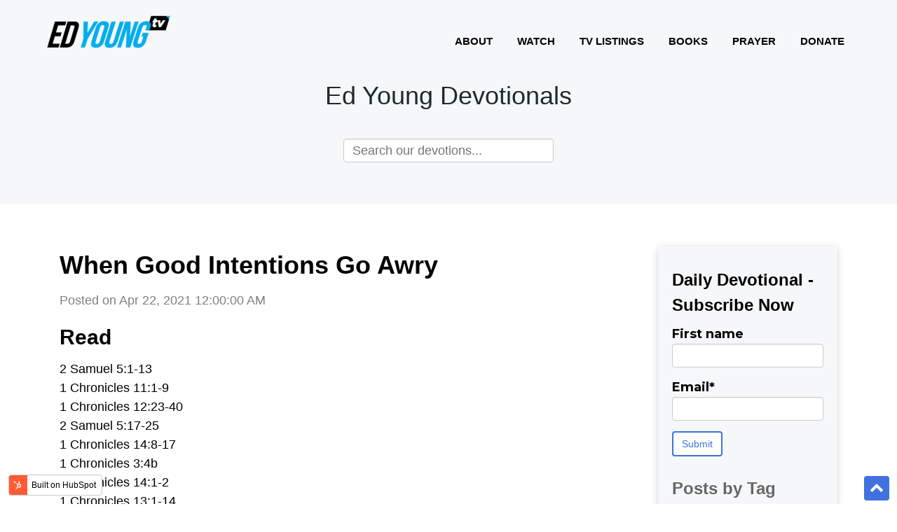

--- FILE ---
content_type: text/html; charset=utf-8
request_url: https://www.google.com/recaptcha/enterprise/anchor?ar=1&k=6LdGZJsoAAAAAIwMJHRwqiAHA6A_6ZP6bTYpbgSX&co=aHR0cHM6Ly9kZXZvdGlvbmFscy5lZHlvdW5nLmNvbTo0NDM.&hl=en&v=PoyoqOPhxBO7pBk68S4YbpHZ&size=invisible&badge=inline&anchor-ms=20000&execute-ms=30000&cb=xhtywx89o2p2
body_size: 48944
content:
<!DOCTYPE HTML><html dir="ltr" lang="en"><head><meta http-equiv="Content-Type" content="text/html; charset=UTF-8">
<meta http-equiv="X-UA-Compatible" content="IE=edge">
<title>reCAPTCHA</title>
<style type="text/css">
/* cyrillic-ext */
@font-face {
  font-family: 'Roboto';
  font-style: normal;
  font-weight: 400;
  font-stretch: 100%;
  src: url(//fonts.gstatic.com/s/roboto/v48/KFO7CnqEu92Fr1ME7kSn66aGLdTylUAMa3GUBHMdazTgWw.woff2) format('woff2');
  unicode-range: U+0460-052F, U+1C80-1C8A, U+20B4, U+2DE0-2DFF, U+A640-A69F, U+FE2E-FE2F;
}
/* cyrillic */
@font-face {
  font-family: 'Roboto';
  font-style: normal;
  font-weight: 400;
  font-stretch: 100%;
  src: url(//fonts.gstatic.com/s/roboto/v48/KFO7CnqEu92Fr1ME7kSn66aGLdTylUAMa3iUBHMdazTgWw.woff2) format('woff2');
  unicode-range: U+0301, U+0400-045F, U+0490-0491, U+04B0-04B1, U+2116;
}
/* greek-ext */
@font-face {
  font-family: 'Roboto';
  font-style: normal;
  font-weight: 400;
  font-stretch: 100%;
  src: url(//fonts.gstatic.com/s/roboto/v48/KFO7CnqEu92Fr1ME7kSn66aGLdTylUAMa3CUBHMdazTgWw.woff2) format('woff2');
  unicode-range: U+1F00-1FFF;
}
/* greek */
@font-face {
  font-family: 'Roboto';
  font-style: normal;
  font-weight: 400;
  font-stretch: 100%;
  src: url(//fonts.gstatic.com/s/roboto/v48/KFO7CnqEu92Fr1ME7kSn66aGLdTylUAMa3-UBHMdazTgWw.woff2) format('woff2');
  unicode-range: U+0370-0377, U+037A-037F, U+0384-038A, U+038C, U+038E-03A1, U+03A3-03FF;
}
/* math */
@font-face {
  font-family: 'Roboto';
  font-style: normal;
  font-weight: 400;
  font-stretch: 100%;
  src: url(//fonts.gstatic.com/s/roboto/v48/KFO7CnqEu92Fr1ME7kSn66aGLdTylUAMawCUBHMdazTgWw.woff2) format('woff2');
  unicode-range: U+0302-0303, U+0305, U+0307-0308, U+0310, U+0312, U+0315, U+031A, U+0326-0327, U+032C, U+032F-0330, U+0332-0333, U+0338, U+033A, U+0346, U+034D, U+0391-03A1, U+03A3-03A9, U+03B1-03C9, U+03D1, U+03D5-03D6, U+03F0-03F1, U+03F4-03F5, U+2016-2017, U+2034-2038, U+203C, U+2040, U+2043, U+2047, U+2050, U+2057, U+205F, U+2070-2071, U+2074-208E, U+2090-209C, U+20D0-20DC, U+20E1, U+20E5-20EF, U+2100-2112, U+2114-2115, U+2117-2121, U+2123-214F, U+2190, U+2192, U+2194-21AE, U+21B0-21E5, U+21F1-21F2, U+21F4-2211, U+2213-2214, U+2216-22FF, U+2308-230B, U+2310, U+2319, U+231C-2321, U+2336-237A, U+237C, U+2395, U+239B-23B7, U+23D0, U+23DC-23E1, U+2474-2475, U+25AF, U+25B3, U+25B7, U+25BD, U+25C1, U+25CA, U+25CC, U+25FB, U+266D-266F, U+27C0-27FF, U+2900-2AFF, U+2B0E-2B11, U+2B30-2B4C, U+2BFE, U+3030, U+FF5B, U+FF5D, U+1D400-1D7FF, U+1EE00-1EEFF;
}
/* symbols */
@font-face {
  font-family: 'Roboto';
  font-style: normal;
  font-weight: 400;
  font-stretch: 100%;
  src: url(//fonts.gstatic.com/s/roboto/v48/KFO7CnqEu92Fr1ME7kSn66aGLdTylUAMaxKUBHMdazTgWw.woff2) format('woff2');
  unicode-range: U+0001-000C, U+000E-001F, U+007F-009F, U+20DD-20E0, U+20E2-20E4, U+2150-218F, U+2190, U+2192, U+2194-2199, U+21AF, U+21E6-21F0, U+21F3, U+2218-2219, U+2299, U+22C4-22C6, U+2300-243F, U+2440-244A, U+2460-24FF, U+25A0-27BF, U+2800-28FF, U+2921-2922, U+2981, U+29BF, U+29EB, U+2B00-2BFF, U+4DC0-4DFF, U+FFF9-FFFB, U+10140-1018E, U+10190-1019C, U+101A0, U+101D0-101FD, U+102E0-102FB, U+10E60-10E7E, U+1D2C0-1D2D3, U+1D2E0-1D37F, U+1F000-1F0FF, U+1F100-1F1AD, U+1F1E6-1F1FF, U+1F30D-1F30F, U+1F315, U+1F31C, U+1F31E, U+1F320-1F32C, U+1F336, U+1F378, U+1F37D, U+1F382, U+1F393-1F39F, U+1F3A7-1F3A8, U+1F3AC-1F3AF, U+1F3C2, U+1F3C4-1F3C6, U+1F3CA-1F3CE, U+1F3D4-1F3E0, U+1F3ED, U+1F3F1-1F3F3, U+1F3F5-1F3F7, U+1F408, U+1F415, U+1F41F, U+1F426, U+1F43F, U+1F441-1F442, U+1F444, U+1F446-1F449, U+1F44C-1F44E, U+1F453, U+1F46A, U+1F47D, U+1F4A3, U+1F4B0, U+1F4B3, U+1F4B9, U+1F4BB, U+1F4BF, U+1F4C8-1F4CB, U+1F4D6, U+1F4DA, U+1F4DF, U+1F4E3-1F4E6, U+1F4EA-1F4ED, U+1F4F7, U+1F4F9-1F4FB, U+1F4FD-1F4FE, U+1F503, U+1F507-1F50B, U+1F50D, U+1F512-1F513, U+1F53E-1F54A, U+1F54F-1F5FA, U+1F610, U+1F650-1F67F, U+1F687, U+1F68D, U+1F691, U+1F694, U+1F698, U+1F6AD, U+1F6B2, U+1F6B9-1F6BA, U+1F6BC, U+1F6C6-1F6CF, U+1F6D3-1F6D7, U+1F6E0-1F6EA, U+1F6F0-1F6F3, U+1F6F7-1F6FC, U+1F700-1F7FF, U+1F800-1F80B, U+1F810-1F847, U+1F850-1F859, U+1F860-1F887, U+1F890-1F8AD, U+1F8B0-1F8BB, U+1F8C0-1F8C1, U+1F900-1F90B, U+1F93B, U+1F946, U+1F984, U+1F996, U+1F9E9, U+1FA00-1FA6F, U+1FA70-1FA7C, U+1FA80-1FA89, U+1FA8F-1FAC6, U+1FACE-1FADC, U+1FADF-1FAE9, U+1FAF0-1FAF8, U+1FB00-1FBFF;
}
/* vietnamese */
@font-face {
  font-family: 'Roboto';
  font-style: normal;
  font-weight: 400;
  font-stretch: 100%;
  src: url(//fonts.gstatic.com/s/roboto/v48/KFO7CnqEu92Fr1ME7kSn66aGLdTylUAMa3OUBHMdazTgWw.woff2) format('woff2');
  unicode-range: U+0102-0103, U+0110-0111, U+0128-0129, U+0168-0169, U+01A0-01A1, U+01AF-01B0, U+0300-0301, U+0303-0304, U+0308-0309, U+0323, U+0329, U+1EA0-1EF9, U+20AB;
}
/* latin-ext */
@font-face {
  font-family: 'Roboto';
  font-style: normal;
  font-weight: 400;
  font-stretch: 100%;
  src: url(//fonts.gstatic.com/s/roboto/v48/KFO7CnqEu92Fr1ME7kSn66aGLdTylUAMa3KUBHMdazTgWw.woff2) format('woff2');
  unicode-range: U+0100-02BA, U+02BD-02C5, U+02C7-02CC, U+02CE-02D7, U+02DD-02FF, U+0304, U+0308, U+0329, U+1D00-1DBF, U+1E00-1E9F, U+1EF2-1EFF, U+2020, U+20A0-20AB, U+20AD-20C0, U+2113, U+2C60-2C7F, U+A720-A7FF;
}
/* latin */
@font-face {
  font-family: 'Roboto';
  font-style: normal;
  font-weight: 400;
  font-stretch: 100%;
  src: url(//fonts.gstatic.com/s/roboto/v48/KFO7CnqEu92Fr1ME7kSn66aGLdTylUAMa3yUBHMdazQ.woff2) format('woff2');
  unicode-range: U+0000-00FF, U+0131, U+0152-0153, U+02BB-02BC, U+02C6, U+02DA, U+02DC, U+0304, U+0308, U+0329, U+2000-206F, U+20AC, U+2122, U+2191, U+2193, U+2212, U+2215, U+FEFF, U+FFFD;
}
/* cyrillic-ext */
@font-face {
  font-family: 'Roboto';
  font-style: normal;
  font-weight: 500;
  font-stretch: 100%;
  src: url(//fonts.gstatic.com/s/roboto/v48/KFO7CnqEu92Fr1ME7kSn66aGLdTylUAMa3GUBHMdazTgWw.woff2) format('woff2');
  unicode-range: U+0460-052F, U+1C80-1C8A, U+20B4, U+2DE0-2DFF, U+A640-A69F, U+FE2E-FE2F;
}
/* cyrillic */
@font-face {
  font-family: 'Roboto';
  font-style: normal;
  font-weight: 500;
  font-stretch: 100%;
  src: url(//fonts.gstatic.com/s/roboto/v48/KFO7CnqEu92Fr1ME7kSn66aGLdTylUAMa3iUBHMdazTgWw.woff2) format('woff2');
  unicode-range: U+0301, U+0400-045F, U+0490-0491, U+04B0-04B1, U+2116;
}
/* greek-ext */
@font-face {
  font-family: 'Roboto';
  font-style: normal;
  font-weight: 500;
  font-stretch: 100%;
  src: url(//fonts.gstatic.com/s/roboto/v48/KFO7CnqEu92Fr1ME7kSn66aGLdTylUAMa3CUBHMdazTgWw.woff2) format('woff2');
  unicode-range: U+1F00-1FFF;
}
/* greek */
@font-face {
  font-family: 'Roboto';
  font-style: normal;
  font-weight: 500;
  font-stretch: 100%;
  src: url(//fonts.gstatic.com/s/roboto/v48/KFO7CnqEu92Fr1ME7kSn66aGLdTylUAMa3-UBHMdazTgWw.woff2) format('woff2');
  unicode-range: U+0370-0377, U+037A-037F, U+0384-038A, U+038C, U+038E-03A1, U+03A3-03FF;
}
/* math */
@font-face {
  font-family: 'Roboto';
  font-style: normal;
  font-weight: 500;
  font-stretch: 100%;
  src: url(//fonts.gstatic.com/s/roboto/v48/KFO7CnqEu92Fr1ME7kSn66aGLdTylUAMawCUBHMdazTgWw.woff2) format('woff2');
  unicode-range: U+0302-0303, U+0305, U+0307-0308, U+0310, U+0312, U+0315, U+031A, U+0326-0327, U+032C, U+032F-0330, U+0332-0333, U+0338, U+033A, U+0346, U+034D, U+0391-03A1, U+03A3-03A9, U+03B1-03C9, U+03D1, U+03D5-03D6, U+03F0-03F1, U+03F4-03F5, U+2016-2017, U+2034-2038, U+203C, U+2040, U+2043, U+2047, U+2050, U+2057, U+205F, U+2070-2071, U+2074-208E, U+2090-209C, U+20D0-20DC, U+20E1, U+20E5-20EF, U+2100-2112, U+2114-2115, U+2117-2121, U+2123-214F, U+2190, U+2192, U+2194-21AE, U+21B0-21E5, U+21F1-21F2, U+21F4-2211, U+2213-2214, U+2216-22FF, U+2308-230B, U+2310, U+2319, U+231C-2321, U+2336-237A, U+237C, U+2395, U+239B-23B7, U+23D0, U+23DC-23E1, U+2474-2475, U+25AF, U+25B3, U+25B7, U+25BD, U+25C1, U+25CA, U+25CC, U+25FB, U+266D-266F, U+27C0-27FF, U+2900-2AFF, U+2B0E-2B11, U+2B30-2B4C, U+2BFE, U+3030, U+FF5B, U+FF5D, U+1D400-1D7FF, U+1EE00-1EEFF;
}
/* symbols */
@font-face {
  font-family: 'Roboto';
  font-style: normal;
  font-weight: 500;
  font-stretch: 100%;
  src: url(//fonts.gstatic.com/s/roboto/v48/KFO7CnqEu92Fr1ME7kSn66aGLdTylUAMaxKUBHMdazTgWw.woff2) format('woff2');
  unicode-range: U+0001-000C, U+000E-001F, U+007F-009F, U+20DD-20E0, U+20E2-20E4, U+2150-218F, U+2190, U+2192, U+2194-2199, U+21AF, U+21E6-21F0, U+21F3, U+2218-2219, U+2299, U+22C4-22C6, U+2300-243F, U+2440-244A, U+2460-24FF, U+25A0-27BF, U+2800-28FF, U+2921-2922, U+2981, U+29BF, U+29EB, U+2B00-2BFF, U+4DC0-4DFF, U+FFF9-FFFB, U+10140-1018E, U+10190-1019C, U+101A0, U+101D0-101FD, U+102E0-102FB, U+10E60-10E7E, U+1D2C0-1D2D3, U+1D2E0-1D37F, U+1F000-1F0FF, U+1F100-1F1AD, U+1F1E6-1F1FF, U+1F30D-1F30F, U+1F315, U+1F31C, U+1F31E, U+1F320-1F32C, U+1F336, U+1F378, U+1F37D, U+1F382, U+1F393-1F39F, U+1F3A7-1F3A8, U+1F3AC-1F3AF, U+1F3C2, U+1F3C4-1F3C6, U+1F3CA-1F3CE, U+1F3D4-1F3E0, U+1F3ED, U+1F3F1-1F3F3, U+1F3F5-1F3F7, U+1F408, U+1F415, U+1F41F, U+1F426, U+1F43F, U+1F441-1F442, U+1F444, U+1F446-1F449, U+1F44C-1F44E, U+1F453, U+1F46A, U+1F47D, U+1F4A3, U+1F4B0, U+1F4B3, U+1F4B9, U+1F4BB, U+1F4BF, U+1F4C8-1F4CB, U+1F4D6, U+1F4DA, U+1F4DF, U+1F4E3-1F4E6, U+1F4EA-1F4ED, U+1F4F7, U+1F4F9-1F4FB, U+1F4FD-1F4FE, U+1F503, U+1F507-1F50B, U+1F50D, U+1F512-1F513, U+1F53E-1F54A, U+1F54F-1F5FA, U+1F610, U+1F650-1F67F, U+1F687, U+1F68D, U+1F691, U+1F694, U+1F698, U+1F6AD, U+1F6B2, U+1F6B9-1F6BA, U+1F6BC, U+1F6C6-1F6CF, U+1F6D3-1F6D7, U+1F6E0-1F6EA, U+1F6F0-1F6F3, U+1F6F7-1F6FC, U+1F700-1F7FF, U+1F800-1F80B, U+1F810-1F847, U+1F850-1F859, U+1F860-1F887, U+1F890-1F8AD, U+1F8B0-1F8BB, U+1F8C0-1F8C1, U+1F900-1F90B, U+1F93B, U+1F946, U+1F984, U+1F996, U+1F9E9, U+1FA00-1FA6F, U+1FA70-1FA7C, U+1FA80-1FA89, U+1FA8F-1FAC6, U+1FACE-1FADC, U+1FADF-1FAE9, U+1FAF0-1FAF8, U+1FB00-1FBFF;
}
/* vietnamese */
@font-face {
  font-family: 'Roboto';
  font-style: normal;
  font-weight: 500;
  font-stretch: 100%;
  src: url(//fonts.gstatic.com/s/roboto/v48/KFO7CnqEu92Fr1ME7kSn66aGLdTylUAMa3OUBHMdazTgWw.woff2) format('woff2');
  unicode-range: U+0102-0103, U+0110-0111, U+0128-0129, U+0168-0169, U+01A0-01A1, U+01AF-01B0, U+0300-0301, U+0303-0304, U+0308-0309, U+0323, U+0329, U+1EA0-1EF9, U+20AB;
}
/* latin-ext */
@font-face {
  font-family: 'Roboto';
  font-style: normal;
  font-weight: 500;
  font-stretch: 100%;
  src: url(//fonts.gstatic.com/s/roboto/v48/KFO7CnqEu92Fr1ME7kSn66aGLdTylUAMa3KUBHMdazTgWw.woff2) format('woff2');
  unicode-range: U+0100-02BA, U+02BD-02C5, U+02C7-02CC, U+02CE-02D7, U+02DD-02FF, U+0304, U+0308, U+0329, U+1D00-1DBF, U+1E00-1E9F, U+1EF2-1EFF, U+2020, U+20A0-20AB, U+20AD-20C0, U+2113, U+2C60-2C7F, U+A720-A7FF;
}
/* latin */
@font-face {
  font-family: 'Roboto';
  font-style: normal;
  font-weight: 500;
  font-stretch: 100%;
  src: url(//fonts.gstatic.com/s/roboto/v48/KFO7CnqEu92Fr1ME7kSn66aGLdTylUAMa3yUBHMdazQ.woff2) format('woff2');
  unicode-range: U+0000-00FF, U+0131, U+0152-0153, U+02BB-02BC, U+02C6, U+02DA, U+02DC, U+0304, U+0308, U+0329, U+2000-206F, U+20AC, U+2122, U+2191, U+2193, U+2212, U+2215, U+FEFF, U+FFFD;
}
/* cyrillic-ext */
@font-face {
  font-family: 'Roboto';
  font-style: normal;
  font-weight: 900;
  font-stretch: 100%;
  src: url(//fonts.gstatic.com/s/roboto/v48/KFO7CnqEu92Fr1ME7kSn66aGLdTylUAMa3GUBHMdazTgWw.woff2) format('woff2');
  unicode-range: U+0460-052F, U+1C80-1C8A, U+20B4, U+2DE0-2DFF, U+A640-A69F, U+FE2E-FE2F;
}
/* cyrillic */
@font-face {
  font-family: 'Roboto';
  font-style: normal;
  font-weight: 900;
  font-stretch: 100%;
  src: url(//fonts.gstatic.com/s/roboto/v48/KFO7CnqEu92Fr1ME7kSn66aGLdTylUAMa3iUBHMdazTgWw.woff2) format('woff2');
  unicode-range: U+0301, U+0400-045F, U+0490-0491, U+04B0-04B1, U+2116;
}
/* greek-ext */
@font-face {
  font-family: 'Roboto';
  font-style: normal;
  font-weight: 900;
  font-stretch: 100%;
  src: url(//fonts.gstatic.com/s/roboto/v48/KFO7CnqEu92Fr1ME7kSn66aGLdTylUAMa3CUBHMdazTgWw.woff2) format('woff2');
  unicode-range: U+1F00-1FFF;
}
/* greek */
@font-face {
  font-family: 'Roboto';
  font-style: normal;
  font-weight: 900;
  font-stretch: 100%;
  src: url(//fonts.gstatic.com/s/roboto/v48/KFO7CnqEu92Fr1ME7kSn66aGLdTylUAMa3-UBHMdazTgWw.woff2) format('woff2');
  unicode-range: U+0370-0377, U+037A-037F, U+0384-038A, U+038C, U+038E-03A1, U+03A3-03FF;
}
/* math */
@font-face {
  font-family: 'Roboto';
  font-style: normal;
  font-weight: 900;
  font-stretch: 100%;
  src: url(//fonts.gstatic.com/s/roboto/v48/KFO7CnqEu92Fr1ME7kSn66aGLdTylUAMawCUBHMdazTgWw.woff2) format('woff2');
  unicode-range: U+0302-0303, U+0305, U+0307-0308, U+0310, U+0312, U+0315, U+031A, U+0326-0327, U+032C, U+032F-0330, U+0332-0333, U+0338, U+033A, U+0346, U+034D, U+0391-03A1, U+03A3-03A9, U+03B1-03C9, U+03D1, U+03D5-03D6, U+03F0-03F1, U+03F4-03F5, U+2016-2017, U+2034-2038, U+203C, U+2040, U+2043, U+2047, U+2050, U+2057, U+205F, U+2070-2071, U+2074-208E, U+2090-209C, U+20D0-20DC, U+20E1, U+20E5-20EF, U+2100-2112, U+2114-2115, U+2117-2121, U+2123-214F, U+2190, U+2192, U+2194-21AE, U+21B0-21E5, U+21F1-21F2, U+21F4-2211, U+2213-2214, U+2216-22FF, U+2308-230B, U+2310, U+2319, U+231C-2321, U+2336-237A, U+237C, U+2395, U+239B-23B7, U+23D0, U+23DC-23E1, U+2474-2475, U+25AF, U+25B3, U+25B7, U+25BD, U+25C1, U+25CA, U+25CC, U+25FB, U+266D-266F, U+27C0-27FF, U+2900-2AFF, U+2B0E-2B11, U+2B30-2B4C, U+2BFE, U+3030, U+FF5B, U+FF5D, U+1D400-1D7FF, U+1EE00-1EEFF;
}
/* symbols */
@font-face {
  font-family: 'Roboto';
  font-style: normal;
  font-weight: 900;
  font-stretch: 100%;
  src: url(//fonts.gstatic.com/s/roboto/v48/KFO7CnqEu92Fr1ME7kSn66aGLdTylUAMaxKUBHMdazTgWw.woff2) format('woff2');
  unicode-range: U+0001-000C, U+000E-001F, U+007F-009F, U+20DD-20E0, U+20E2-20E4, U+2150-218F, U+2190, U+2192, U+2194-2199, U+21AF, U+21E6-21F0, U+21F3, U+2218-2219, U+2299, U+22C4-22C6, U+2300-243F, U+2440-244A, U+2460-24FF, U+25A0-27BF, U+2800-28FF, U+2921-2922, U+2981, U+29BF, U+29EB, U+2B00-2BFF, U+4DC0-4DFF, U+FFF9-FFFB, U+10140-1018E, U+10190-1019C, U+101A0, U+101D0-101FD, U+102E0-102FB, U+10E60-10E7E, U+1D2C0-1D2D3, U+1D2E0-1D37F, U+1F000-1F0FF, U+1F100-1F1AD, U+1F1E6-1F1FF, U+1F30D-1F30F, U+1F315, U+1F31C, U+1F31E, U+1F320-1F32C, U+1F336, U+1F378, U+1F37D, U+1F382, U+1F393-1F39F, U+1F3A7-1F3A8, U+1F3AC-1F3AF, U+1F3C2, U+1F3C4-1F3C6, U+1F3CA-1F3CE, U+1F3D4-1F3E0, U+1F3ED, U+1F3F1-1F3F3, U+1F3F5-1F3F7, U+1F408, U+1F415, U+1F41F, U+1F426, U+1F43F, U+1F441-1F442, U+1F444, U+1F446-1F449, U+1F44C-1F44E, U+1F453, U+1F46A, U+1F47D, U+1F4A3, U+1F4B0, U+1F4B3, U+1F4B9, U+1F4BB, U+1F4BF, U+1F4C8-1F4CB, U+1F4D6, U+1F4DA, U+1F4DF, U+1F4E3-1F4E6, U+1F4EA-1F4ED, U+1F4F7, U+1F4F9-1F4FB, U+1F4FD-1F4FE, U+1F503, U+1F507-1F50B, U+1F50D, U+1F512-1F513, U+1F53E-1F54A, U+1F54F-1F5FA, U+1F610, U+1F650-1F67F, U+1F687, U+1F68D, U+1F691, U+1F694, U+1F698, U+1F6AD, U+1F6B2, U+1F6B9-1F6BA, U+1F6BC, U+1F6C6-1F6CF, U+1F6D3-1F6D7, U+1F6E0-1F6EA, U+1F6F0-1F6F3, U+1F6F7-1F6FC, U+1F700-1F7FF, U+1F800-1F80B, U+1F810-1F847, U+1F850-1F859, U+1F860-1F887, U+1F890-1F8AD, U+1F8B0-1F8BB, U+1F8C0-1F8C1, U+1F900-1F90B, U+1F93B, U+1F946, U+1F984, U+1F996, U+1F9E9, U+1FA00-1FA6F, U+1FA70-1FA7C, U+1FA80-1FA89, U+1FA8F-1FAC6, U+1FACE-1FADC, U+1FADF-1FAE9, U+1FAF0-1FAF8, U+1FB00-1FBFF;
}
/* vietnamese */
@font-face {
  font-family: 'Roboto';
  font-style: normal;
  font-weight: 900;
  font-stretch: 100%;
  src: url(//fonts.gstatic.com/s/roboto/v48/KFO7CnqEu92Fr1ME7kSn66aGLdTylUAMa3OUBHMdazTgWw.woff2) format('woff2');
  unicode-range: U+0102-0103, U+0110-0111, U+0128-0129, U+0168-0169, U+01A0-01A1, U+01AF-01B0, U+0300-0301, U+0303-0304, U+0308-0309, U+0323, U+0329, U+1EA0-1EF9, U+20AB;
}
/* latin-ext */
@font-face {
  font-family: 'Roboto';
  font-style: normal;
  font-weight: 900;
  font-stretch: 100%;
  src: url(//fonts.gstatic.com/s/roboto/v48/KFO7CnqEu92Fr1ME7kSn66aGLdTylUAMa3KUBHMdazTgWw.woff2) format('woff2');
  unicode-range: U+0100-02BA, U+02BD-02C5, U+02C7-02CC, U+02CE-02D7, U+02DD-02FF, U+0304, U+0308, U+0329, U+1D00-1DBF, U+1E00-1E9F, U+1EF2-1EFF, U+2020, U+20A0-20AB, U+20AD-20C0, U+2113, U+2C60-2C7F, U+A720-A7FF;
}
/* latin */
@font-face {
  font-family: 'Roboto';
  font-style: normal;
  font-weight: 900;
  font-stretch: 100%;
  src: url(//fonts.gstatic.com/s/roboto/v48/KFO7CnqEu92Fr1ME7kSn66aGLdTylUAMa3yUBHMdazQ.woff2) format('woff2');
  unicode-range: U+0000-00FF, U+0131, U+0152-0153, U+02BB-02BC, U+02C6, U+02DA, U+02DC, U+0304, U+0308, U+0329, U+2000-206F, U+20AC, U+2122, U+2191, U+2193, U+2212, U+2215, U+FEFF, U+FFFD;
}

</style>
<link rel="stylesheet" type="text/css" href="https://www.gstatic.com/recaptcha/releases/PoyoqOPhxBO7pBk68S4YbpHZ/styles__ltr.css">
<script nonce="igQVbbt-BfCrmuP2Uhk3eQ" type="text/javascript">window['__recaptcha_api'] = 'https://www.google.com/recaptcha/enterprise/';</script>
<script type="text/javascript" src="https://www.gstatic.com/recaptcha/releases/PoyoqOPhxBO7pBk68S4YbpHZ/recaptcha__en.js" nonce="igQVbbt-BfCrmuP2Uhk3eQ">
      
    </script></head>
<body><div id="rc-anchor-alert" class="rc-anchor-alert">This reCAPTCHA is for testing purposes only. Please report to the site admin if you are seeing this.</div>
<input type="hidden" id="recaptcha-token" value="[base64]">
<script type="text/javascript" nonce="igQVbbt-BfCrmuP2Uhk3eQ">
      recaptcha.anchor.Main.init("[\x22ainput\x22,[\x22bgdata\x22,\x22\x22,\[base64]/[base64]/bmV3IFpbdF0obVswXSk6Sz09Mj9uZXcgWlt0XShtWzBdLG1bMV0pOks9PTM/bmV3IFpbdF0obVswXSxtWzFdLG1bMl0pOks9PTQ/[base64]/[base64]/[base64]/[base64]/[base64]/[base64]/[base64]/[base64]/[base64]/[base64]/[base64]/[base64]/[base64]/[base64]\\u003d\\u003d\x22,\[base64]\\u003d\\u003d\x22,\x22FMKnYw7DmMKlK13CvcK9JMOBN1DDvsKHw4VSBcKXw6FSwprDoFRdw77Ct0nDsl/Ck8KKw5nClCZrMMOCw445TwXCh8K/I3Q1w60qG8OPQz18QsOAwpN1VMKXw5HDnl/[base64]/Dn8OXwp7CtcOlWAg3w6PCpMOhw4XDuSIPNCFuw4/DjcOyMG/DpHDDlMOoRUXCs8ODbMKlwp/Dp8Ofw4rCpsKJwo1Aw6c9wqd8w5LDpl3CnETDsnrDvsK9w4PDhxVrwrZNY8KHOsKcK8OkwoPCl8KaXcKgwqFKH250GcKHL8OCw7o/[base64]/Cti/CqjDCogDDiXk1w5/DmcKAOjIew40tfMO9wrMqY8O5TkxnQMOILcOFSMOTwrTCnGzCiFYuB8OFOwjCqsKLwpjDv2VWwrR9HsOAF8Ofw7HDpB5sw4HDhWBGw6DCisKGwrDDrcOzwqPCnVzDsyhHw5/CqA/Co8KAHFYBw5nDjsKvPnbCvMKXw4UWOX7DvnTCm8KvwrLCmzUhwrPCuiPCtMOxw54swp4Hw7/DrBMeFsKWw5zDj2gQFcOfZcKPNw7DisKXYizCgcKgw5crwokyLQHCisOqwoc/R8OSwqA/a8OBYcOwPMORGTZSw7ExwoFKw7vDo3vDuTPCrMOfwpvCosKVKsKHw43CggnDmcOMZcOHXEQ1CywlAMKBwo3CpwIZw7HCi23CsAfCoAVvwrfDosK2w7dgAU89w4DCrGXDjMKDAkIuw6VMS8KBw7cJwpZhw5bDsV/DkEJWw6Ejwrcpw7HDn8OGwozDtsOZw4EPDMKhw5HCsyHDgsOleXbCsVnCncOYNVvCu8K2YlTCrMOXwqMbIh4WwpfDuGANW8OHRsOcwoHCr3nDjMKDb8OawqfDqD9PViLCsT3DisK9wqxSwrzCgsOBwofDsn7Di8Kaw7LCqjwRwo/CghbDg8OUCyIoByXDj8OJYgnDmMK1wpUWw5bCqEYCw7xjw6PCjzzChMOUw4nCgMOoJsOsK8OjGsOsDMK5wptxS8O/w7zDsEdee8OYGsKSYMOjGcOtGznDusKIw6IFdiDCoxjCiMORw5PCnRIMwqMIw5fCmTbColNGwpbDisK8w43DumJWw7tbJMOgPsOzwppbXcOMBHM3w6PCtyrDrMKowqIWCMKgBQs0wpIYwroGJ2bCoiJEw6QPw7x/w6HCiUvCilpqw7nCkw8OGXTClENBwozChAzDnVvDlsKdcDkow6LCuyzDtA/Dv8Kow7/[base64]/Ch8OYw4LDoHPCvxnDvn4Cw6huwpMUwrjCtQ0nwr/[base64]/Cr8OTwp8Gw7HDvk7DrS/DtGM5w4TDvsKow6nDpsKkw6jCnygEw4chRsKzDlLCkxPDiGghwqoEKF8cIsKPwrtiKG4zTVTChQXCr8KGN8KwfUjClBILw4h8w5LClWddw7w7QyHCqcKzwoFQw4vCjcOKbX4dwqDDkcKow5t2E8OQw61ww5DDgsOSwp4bw7Z/w7TCv8O8USzDnRjCmsOAb2tBwrdxBFLDssKqHcKvw6Frw7Vow4XDqcKxw75mwoPCv8OKw4HCn21TaTPCr8K/[base64]/[base64]/[base64]/bMOOOWHCrcOkKR1DwqjDhDlBwqw1MiwZPUlVw43CiMOHw6bDucK2wqpPw5QmZnsfwqlkMT3Cr8OYw7TDpcK6w7nDriXDtFtsw73Cl8OeG8OuawjCu3bDhUnCucKXWAMpaHHCglfDgMKtwoV3bhZvw6TDqQwCcn/[base64]/Dk8ORw7DCr8Ogw4vCjcO8w5Izw4pzw6jCmcKnQCfDg8KAc21ww58zXj4tw6HCnA7CmHnClMOnw6cFH1jCvi9mw47ChFzDuMOyZ8KoVMKQUTjCqcKHfXfDqhQbbsK9F8ORw6Enw6NjYTNfwr8hw6o/[base64]/DrH90TcOLwoTDrQxdw49YGsKXwpfCpMOlw4t2E8K6Ijluwr/Dv8KkXMKmLMKLOsK0woUEw6DDkSUfw55vLSsxw5LDvcOWwqbChCx3JcObw4rDkcKDYsKLO8OjQjYTwqFOw77CpMKnw4jCgsOUc8O3wqVpwo8iZ8KiwrbCpVkcYsOzOMOKwrBnT1TDsFXDu3nDhU/CqsKdw5Rww4HDgcOXw59wPhPCjyrCohtAw7IhU3/DlHTClsK9w6hQCFgJw6vCvcKww7/CgsKrPAoiw4wowqt/AWILIcKjCwDCqMOUwqzCscKSw43CkcKHwrTCm2jCoMOwMnHCgQAJRWxfwqfClsORCMKpXsK3IGDDtcKpw5YvWcK8DmF7f8KaZMKVYwrCj0/DqsOjwoPCnsO7X8Ohw53DgsOvw5jChBMZw4pew6M6PS0tZCQawr3DtU/Dg0/DgBPCuDfDrGbDtnfDvcO7w7Q6BRLCtEdlN8OYwpgowoLDrcKUwo08w6ElNMOCPsKXw6RGB8K8wofCucKtw7Vcw5x0w68jwplNKsOrwrdiKh3DsXcyw7rDqi3CosOTwr01CnXCsSAEwosgwr03GsOwc8OFwr8BwoUMw6Fkw51VJBzDghDCqRnDm0p6w43Dl8K3ZsO/w5XDkcK/wr/[base64]/w7MvwpRVdA0TS8Kbw5AJU8Opw43DvsOXw5tdNzPCncKQEsKwwqnDuGXChxEiwrFnwoo1wqUXEcOwe8Kvw4wkSEvDuVfChinDhsKgcGQ8SQ9Aw7PDjXpMF8KvwqZnwrkfwrfDsE/[base64]/WjXDoVJfwoB5R8OoAxBVIBADwqDCjcKZHVXDicK9w67DvMOTBkFkc2nCv8OWFsKCeRscWR1YwrfDmypKw4HDt8O/Agk0w67CmMKuwqdPw5YJw5DCpU9qw65dBTpVw4nCocKEwo7CiljDmgxkc8KzI8OswoLDtsKww5o1FCZnTllOe8OlZsKdb8O/NF/DjsKqb8K8DsK4wqfDnQDCviUtJWk8w5fDv8OjTQ/CkcKABEfCqMKXER/DhyrDpnDDuy7ClMKiw40Ow4/ClB5JNGTDkMKGR8O8wrd0ehzDl8K6EWQEwpEZehwSSRopw5PChMK/woNXwoHDhsOYH8O+X8K4JHfCjMKqZsKcRMO+w7ZSBRXCicOFR8OMLsKLw7FqbTwlwrPDnFlwDMOOwr/Ci8KnwpRAwrbClSRnXhtRCMO7O8OYw4IBwrRybMKtX0h8wpvClF/[base64]/ChBnCj8KCw4oVd8OmSsKwFcKkwr9mwp7DkFXCpwfCtX/DkljDthXCp8KkwqRJw4PDjsKfwr5sw6kVwqUPw4VXw73Dj8OUawjDjW3ChizCv8KRSsOhb8OGKMOOR8KFXMKECltNRjTDh8K4HcO/w7AUFlhzBcK0wqsfOsOrO8KHG8KVw4vCl8Krwr8+OMKXEQnDsCXCo0TDsXvCplMew5MuHyslaMKOw7nDiyLDm3E5w5HCpRrDvsKoW8OEwqZzwq7CusKswqQpw73CksOiw5NBw44ywobDj8OWw47Cnj/DgQfChMOnLWLCq8OeL8K1wovDoXPDscKGwpF2ecKhwrI1M8ObKMKVwq4acMKsw4vCjMKtam3DqCzColQCw7Yse349MyTDiiDDosOYPTBvw74Rwpcrw4PDpMK7w4wPCMKbw7xSwroGwq7DoRHDvUPCg8K2w6DDqAvCgMOCwqDCvizCgMONcMK4NV/CnDrCkGnDucOPL3l0wpvDqMOWw5FMSz1bwozDrlnDo8K6YX7ClMOow7LCpMK4wpXCmcO+w6s0wqHChGvDgTrCr3jDucKnKjbDlMK+IMO0a8KjDltvwoHClUvDlFAUw4rDkcKlw4cVF8O/JwxKEsKqw5gzwr/Cq8O/[base64]/CsMOeC2UffyLCrjfClMKqw4XDnzfDk2Alwo9ybzp+LnhxKsK9wpXDvUzClX/CrMKFw7IuwqBZwqgsXcO5R8Omw61AOR8YP2PCpW8WfMOywrNZwq3Cj8OEVcKOwpnCicKSw5HCsMOxfcKMwrpSD8OewoPCpMKzwrjCq8ODwqgzJ8OdWMOyw6bDs8ONw79fwprDv8OfZBx/QRxEwrVCc2ACw5Ukw7kMXljCksK2w7pdwo5GTBvCnMOYRR3CjQUfw6zCh8KheAvDiAw1woLDvsKMw6nDlMK3wrECwrBTFhciKMOgwqjDiRrCi01BXCnDgcKwfcOewrjCgMKFw4LCncKsw4/CuQB9woFwOcKtYcOyw6LCq2c2woold8KKJ8Oyw5/Dm8KKwpheOMOUwrkVI8O+SQlYw6zCtsOtwpTDpz4SYW5BVMKGwozDoDh2w5s3TcOtw7VUSMOyw4fDv0pgwr8xwpQiwrgYwpnCjkHCrsKkXQPCrR/CqMOENE/Dv8KVaDLDucOOeUtVw7TCtknCosKNfMKEHDPCnMOXwrzDu8KDwoLCp0E1YyUAX8KKS19twqc+IMOsw4I8dlR+wpjCoT0Neg5vwq/CncO3CMOew4Nww7FOwoAhwrLDlF1nBxAIIhNrXVrCgcOtGCYyGw/DuTHDmjPDuMO5BVdlPEMJZMKGwo/DmkNlOB1uw4vCv8OjYsOOw78VMsOIPl8VBFLCocKoBTfCiwpaSMK7w4rDh8KsFMKIN8OmBzjDh8KDwrfDmSHDsEJ/[base64]/wr3Domw0w64jwpJwBEDDr8O8UMO/wq3DgsOfbMOkXsK3EhVGZDViAC13wq/CuGnCtEssJC3DnsKIF3rDnsObSULCiFwCS8KASRLDn8OTwqXDrFkaecKLfMKzwqwIwo/[base64]/[base64]/[base64]/CuE/CtcKVwo9GZUbCoyvDr2PCvxrDhsOrwr5XwqTCrEZkEsKYMQDDgjNWGQnClQfCpsOhwrzCh8ORwobDlAjCmX0rbMOjwqTCqMOUesK8w589wpDDg8K5woVLwps2wrFVDMOdwqBFeMOzw74Uwp9GTsKnwr5Pw4LDjhFxwoXDu8K1USvCr35CFx3CusOmbcO7w7/Cn8O+wospLXnDkMO8w6XCucO/[base64]/WsKHI8KjXMKqUsKQwrV5OcOyw4ofwqrDvQpvwqAsMcKywokeDRJ2woAXBUDDi25YwrBZBcOyw7PCpsK+PWV+wrtZEDHCjj3DqMKsw7YWwrt4w7fCvlrCnsOswoTDv8OdWSIdw47CiG/[base64]/Eg/DmsOxwpzDlMOERxvDocOHw58BwphyEQBiJ8OPalN4wq7CpcO3XTIvYyB2GMORaMO8BBPChDY3fMKsOsK4X1sBwr/[base64]/woLDpMOMworDolsJwqcww4/DpjnCnFfDhlzCjlzDlcOpw5HDscKXR2BpwpU8wofDoXHCicK6wpzDuAJ8DXXDv8OqaDcYPMKuTigyw5vDihHCkcK/FFXCvcOML8OMw57CtsK7w4/DtcKcwrrCjlZswrkmZcKOw4cCwqo/wqjDoQ/DpMOGLTvDrMOwZUDCn8OKdWRTDsOQFMKcwo7CuMOYw6vDsGgpBUHDh8KZwrtbwrXDmX3CuMKpwrHDmMOywq0vw6vDo8KaGyjDtghEVm/CuSRbw4UCMAzDgh3Cm8KcXSXDgsK7woI5FQBWWMOlL8Kkw4DDpMOPwpzCvw8hZ0LCksOUOcKZw4xzPWfDh8K0wr/DpxMfWhjCpsOtXsKbw5TCvSVCwqlswqHCsMOxWMOZw63Con7CuBEAw5zDhj8JwrHDtcKpwqfCo8KER8O9wrrCqkvCi2TCuW1mw6HDjnLCvcK4N1QnfMOVw7DDln9jFjnDscOgFcKGwo/DoSjDosOFbMODDUBkSMOHe8OVTgw4Z8O8LcKgwp/CqcKkwq3DohFLw7R9wrzDhMOfHcOMU8KYAMKdRcOaJcOow7XDuXnDkTHCrnFIH8Kgw7rCgcOQwpjDrcKebMOjwpzCpBArK2nCvXjCn0YXJsKGw4HDkQzDpXkUMMOVwqNswptCAS/ClG5qEMKSw5PDmMK8w4FkKMKGLcK+wq9ywpdwwofDtMKswqsfenDCt8KKwpUuwqVBM8OLesOiw5fDshZ4XsOuOcKGw5TDrMOcUi1Aw6vDjTrDiwDCvyg9PWMjTRjDoMOSOzkWwofCjGzCi3zCrsK/w5nDn8KEeGzDjjHCpWBpcl/DvlfCmRjCvsOwLhLDusKsw5nDtWVXw7d0w4TCtz7CrcKkJ8Ouw7HDnMOqwrzCtRA8w4XDpgRTw7fCqMOdwrnCkXpowrPCgVrCj8KRBcKHwrHCv00bwok/WljChsKMwo49wqJ8e2Nnw7LDsFp5wrJUwrHDtRYLBw8nw5UNwpDCtGEsw59vw4XDiEjDhcOyHMOaw5XDssK0I8O+w6M0HsO9wp4dw7c4w6HDjMKcHEgqw67DhMO2wo8Ow5/ChSDDtcKsOwHDriJpwpvCqsKcw61Dw4FcQcKvYDRZNHVDCcKGFMKxwp9IeDnCo8O/[base64]/McOsOsKbEQ/CoWBmFMKFw4nCjMOuwoxhw4/CvsKkAsOyPlVBXsK9GQRzQVjCucKyw4cSwpbDnS7DkMKyUsKEw548RMKZw6/CisKdGzHDsEXDsMK3Q8KTwpLCtxvCvnEAX8OgOsOLwofDgBbDocK0wrbCiMKwwoMLJjjCucOGB2R6aMK6woMAw7k7w7HChFVIwpo7wpLCoik0UXsYAn/Cm8KwUsK1YiIew75vSsOqwoglfsKLwrkvw7XDpVIqesKpHFpNPsOnTmTCjEPCnMKwLDTCkxwrwr9PDTg0w6HDsSLCv3lvF1Ymw7HDkjtAwqsiwoFgw4VfIsK5w4DDinvDqsKNw7LDr8Ozw64UK8ODwqsKw50two0lTsOYL8OQwrvDmsK/[base64]/[base64]/CpkLCgXvCt1bDlGofWVIhRsKPKQfCpFrDlDDDmMKzwoTCtcORHMO4wqYGFsKbMMOxw47DmTvCtzxpBMKqwoNLKldHbFosD8KYSFDDksKSw4Jiw7sKwphRYnLCmA/[base64]/GhvCpG12w4bCsnIOwp0Pw4jCuDPCtcKBVyQOw6sXwp8yfcOqw5wFw5fDvMKcOBI0VHUBSCAhAzTCu8OSBH1Aw6XDoMO5w7HDk8OLw7hrwr/CgcOCw4rDsMO7DSRRw7lxQsOhw5/DiijDhMO2w6oWwqpMN8OkVsK/RG/DrcKJwqbDomU4aWAWw7U3FsKZw53CvcOeVE1+w5RgJsOdVWPDocKFwpZFG8OmNHnDs8KPI8K0KlY/YcKtCCE3IQM/[base64]/[base64]/DoMODwoEQwp50Ji9NwrvCnhxve0gCasOcw4fDlDDDtsOlLsO6IThbeHjCjWbCr8Orw7/CgTjCssKQF8Oqw5dyw7rDrsKJw5wDHsOTEMK/wrbDqQwxBhXCn33CqHnCjsOMYcOhPwEfw7JPIGjCi8KJH8K0w4kVw75Tw4oawqDDsMOTwpPDv28gN2jDi8OLw6/DrMOXwr7DqjdAwrV2w5HDrVbCmcOfYcKTwrbDrcKgXMOAfXkXCcOXwpjDrirCksOzTcKPw5VhwrAVwrbDhsO0w6LDmXDCucK9MMOqwrbDm8KAKsK1w7kow744wrBvMMKIwq51wq4WU03CsWbDlMOba8O/w7PDgm7CoiJxciXDocOFw7rDg8Oww7PDm8Oyw5rDqmvCnlpiwr1gw7XCrsOuw6bDm8KJwrnCkR3Co8OhKXQ6Xw0BwrXCpTfClsOva8O0P8ONw6TCvMORF8K6w6fCk3nDvsO+UsK3HwnDuA4uwr0sw4BmWsOrwqPCiSslwpZIBBpzwofCum/Dj8KZdsOGw47DkC4MfjrClhVrdVbDjwh3w4Z8MMOJwrVVN8KFwpcWwrYmNsK7A8KIw57DucKMw4kgLmrDrGbClmgGbV0jw6UxwoTCq8Kdw4czdMOxw7zCswHDnwrDiF/DgMOtwoFiwovDh8OBcMOkasKUwrUjwoUzLiXDl8O6wrvCuMKYG3jDh8KtwrbDsSxLw68bwqk9w5xVB0tHw5jDp8KyVD9Cw6RVdBRRJMKLW8OmwqgXVmrDo8O7Y3XCvWcdDMOzOjbCiMOiHMKBYDZ4ZmLCqsKgXVBCw6/[base64]/w6zDq2LCu0sswpfDicODwrN5w60BIcKCbcKgw67CqSbCiV/Di1fCmcKzeMObMsKaH8KCaMOFw7cRw7zDvcO1w4nCosObw7zDt8OTVxcOw6V6L8O3AzfDgcKtWU/Dp0QOT8KfM8KxccK7w6llw4NPw6JWw6dMOEVddTXCpyAgwoHDn8O5TBDDiF/[base64]/CqhZwB8O7YMOgwoVtw5RZwqcjw7rDlQAlwrVxbTJNJMO6bMOxwq/Ds1g+XsOCJEdLJyB5DAYnw47CucKqw6t+w59KYh86a8KIw69Fw58DwrrCuStFw5DComUVwp3Cqy8/Iz8wMip0YyZmw6IrE8KfBcKwFTzDiXPCvMKUw5M4QmrDmm4hwp/DtMKWwr/CscKmwoLDrsOTw7Vdwq7ChTzCtcKQZsO9woZFw7ZXw4p6IMOjEW3DpBJuw4nCqMOlS3/CthZYwrhVIcOhw7HChBzDssKKVC7DjMKCcUbDh8OXHAPCvQfDhEF9ZsKXw6M5w4rDoy/CqcKVwqXDucKHSMO+wrRvwofDn8OKwoMGw6PCh8KuZcOow4ANVcOMLgJmw5/[base64]/[base64]/ccKrwoc/TEoywpnDjTM6I8O5Qm4nwpDDm8KOw4hLw5fCoMKsUMOcw4jDjQrClMOjccKQw6zDtEnDqBfCgcOgw64uwqjDomzCjMO6e8OGJ0zDkMO3AsK8KcOAw58jw7Rswq43W33CrWLCpCnCssOUKl0vJn/[base64]/Cm8KOdcKzw4d9NsKnwqAOZTbDiRXDo1Rjw6t1w5HCkELCp8K7wrvChRrDuW7DrGo5ecKwLsKgwow0b3zDv8KrbcOYwpPCjhopw7PDjcKRUXZ0wpYHXcKzw4Nxw6vDvgLDm2vDmG7DrRsmw4NjOBTCj0jCksKow6RgU2/CnMKcR0UKw6TDtMKgw6XDnC5Sc8KCwqJ8w4I9GMKVMsOzd8OqwocPL8KaBsKzTsO0wqLCjMK6ay4mKRRyKgNawrltwrDDmsOzVMObVFXDq8KWY3U1ZcObQMOww4HCrsKGRkd8w7zDtBPDlDDCh8Ogwp7DlyZ8w6wvBR/CgGzDpcKswqE9AAonAjPDpFfCiynCrcKpTcKvwrrCoS4awp7CpcKZYcKUD8O4wqgbEcOTPX8HPsO2w4BDbQNhBMOZw7NVDmtlw5bDlGwaw6rDmsKPOsOVZjrDlVkmS0bDsR0dU8OkYcKcAsK4w4jDtsKyFzArdMKEUhDCkcK1wrJgSFQ/UsOIUQ94wpjCn8KBAMKEO8KIw6HCnsO/M8KIbcKDw7fDkcOFwp4Ww7vCpSlybV9bMsOVRsKGNVbDo8O7wpEHXTZPw73DkMKkG8KrLW/CssK7cn1owr0MVsKGK8OJwrcHw6MIH8Oow6BxwqEfwqbDu8OrIGpZAcO2PjzCo3rCtMO2wopYw6EcwpAzw6PDtcOXw4LCpHrDhiPDisOJRMK7GRFaaWvDhzPDgcKzMWBSbhJoJGrChx5bXnciw7fCjcK/[base64]/w7XDl23DlzvDncK7O0J/[base64]/AU8WDS1Zwp14ZFHCj8KzL8K1fsKeQMO3wpfDu8OhXm5/LA/CiMOsR1zChF/DpVNFw6hGW8KPwpt5wpnCrVBUwqLDgsOEwrByB8K4wr/CjV/DjMKrw4ZkJRRWwrbCocO0w6DCvzgtRDkTNnTCosK5wq/CqMO6wqtUw791w4fCv8Obw510WFvClEPDh2pMVQ7CpsO6FsK/SEp/wrvCnUMCBTnCm8Okwp4CRMO8aA1MDEZRwqlpwo7CpMO7w6bDqxsBwpLCpMOUw4LDqjMwGiREwrDDqGhYwq4gEsKDXcOLGz0uw53Dm8ODUkUzZgjCvMOZRxPCgMOhditzVgI2w5BXAXPDkMKGRMKkwqB/[base64]/Ci8KEwrrDqx8gRHElwpcBwqQrwo/Do1bDusONwr7DkQIUGhMMwoheCAsgSDPCmMOdaMK6I1JqHyXDrMKaOFnCo8K8d0TDvMOBJsOwwpUiwr8Ycw7CocKOwqbCm8OAw7/CvcOvw6zCn8O7w5vCmsOXU8ODbQ/DrVXClcOPT8OpwrMFURBOEAnDnww9K2TCjSl+w4o5ZwpWL8KEwofDjcO+wrTCgFXDlWbDhll9X8OXUsK2woR8P2LCig1Yw4d6wrHCvzh0woXCuy/DiVlfRi7DjQ7DoThew7oJYMKVFcKkJWPDjMO6wp7Ch8Kaw7fCksKPPcKzPsOfwpxjwpLDtsKfwq8dw7rDjsONDl3ChRsywqnDv1bCqHHCqMKgwqcswoTDo2vCiCd6NMOiw5HCp8OUAC7CqsOBwp02w7bCkxvCrcKBdcO/wojCmMKmw58BIcOWAMO0w6PDoH7ChsKtwr7CrV7Dkx40U8OeHsKcecK3w7s6wo/[base64]/Dk23CuU9hwpQlw6vDtzEMwpklw6TCqlTCqwlOIWZDZChtwpfCqMOVNsKjYz4MO8O6woDCjcKWw53Cm8O1wrcCEgzDjjkNw74JXMOPwoTDh33DgsK+w4Udw4/[base64]/DjsKFwqHDrVbDlxtlwpLDusOmwqIRPWdGw58zw7V5w5PDpX5XfALCjHjDuWtVYhpsMsOKfTpTwq92KSJ+QyLDiVIkwpfDo8Kmw4ExOTPDkk8Xwp4bw4fCkQZpX8KVRjliw6thMMO1w7AFw67CkX0Hwq3Dn8OiEjPDrRnDkkx0wqgTKsKdw6I7w7/Co8Kjw6jCp2dlJcK8DsO7bhTDgQvDsMKbwopdb8OFwrMZTcOWw7REwoZ9fsKyC1vCjG7Dq8K5YyVIw5ttAC7CoStSwq7Cq8KWTcKwSsOdMMKkw7PDisOFwoNzwoZBXR/Cg3x4YDh/w59mCMKFw54Uw7DDvR9JesOgIydpZsOzwrTCsj56wptqFXfDpHfCqiLCszXDusKZKMOmwp4jTGNxw55awqtiw4V2FU7CpsOCHVPCijEbEsKNw7/DpjFDR1nDoQrCu8OWwrYBwoIhLxR/[base64]/CtsKJBMK4w58xw5cuez0IBwEkw7DDiisVw4fCpwzCiCBuRDTCrsOVb07CpMOURsOhwpYDwqzCt1JOwoY0w7Bew4TCiMOXQ2DCkMKqw67DmTTDmMO2w5TDlsKwc8KPw77Dmgw2KcORw6ZWMF0iwpzDrjrDvysnCmXCixTCnnVfKcOlKD8ywrU/w7JUwovCr0HDkkjCt8OoZTJkc8OuRT/Dt28HKnltwofCs8O8dDIgT8O6csKmw70Vw5DDksOgwqVSDiMwG3RiSMOBa8K9BsOOWBLCjELDpmjDrG5IIG4Ewq1nR0nDiEJIc8KuwqkPSsKJw4pLwq1Lw5TCk8Kkw6fDkWfDrHPDrGkqw4Z3w6bDusOAw5LDoSIfwo/CrxHClcK+wrNgw4rCoBHChk9MW1QoA1fCq8KLwrx+wqfDuCjCo8OEwoQ0wpDDscOMIcOEdcKmO2fCqiAaw4HClcORwrfCm8OeLMO/BQs9wqkgEFTDhcKwwoFAw5/Cm1XDvHfDksO1YMOPw4wxw7dYQlXCq0/DnRJOchLCqmzDu8KbAC/DvkBgw6bCg8OXw6bCumt6w65jJWPCuAt/w77DjsOhAsOTfw0/[base64]/DhQ8xLDh6XsK0wpvCrcKwwq/CnsKAK8O+w4XDocKYDXPCjcOew77CuMK3wo9STcKYwpTCnE/Dqj7CmsOqw7jDn23CtXkxBl0iw68UH8ORJcKEw5pMw6YpwoTDpcOiw6ELw43DkF8jw5ImW8KIDzHDlDh8w4RAwrZbUhfDgCQlwqgpU8OFwpRXCMO/wrIWw45VcMKxY1syHMKyQ8KNe0Aew45+bHvDmcOIVcKxw7jCjS/Dln7CqcOqw5vDm3pAecOhw6vCiMO8dMKawqlMw5zDhsO1HMK6fsO9w5TChcO9PkQ8wpwGJsO+RsO4wq/Ch8OiNgguasKZbMO8wrkPwrfDpMOkGcKsacOFFWvDlMKVwrVaasKNEDp7T8O/[base64]/CkxQlwo7Cp8KwwozDmV8Awp1aEyXClWBnwp/Dp8KxHT/[base64]/[base64]/Dr8Kqw5XCsRzDiU87wq80YcK6wpzDgDzCh8K7SMK9BWHDs8OvIWBSwqbDo8KfG03Cm0w9wq7DlQs5AHZlM0JOwoJPRzZuw5PCliZkVUXCnHbCoMObw7lJw57DuMK0KsOYwr9Kw7/CmRVswqjDnm7CvzRRw4dLw4hJY8KGaMOxWsKKwqZXw7PCqERQwqfDtRJjw4wuw49hGsOSw6QrZcKHCcONwrtDNMK2I3DCjSbDlsKZw54ZAcOlwqTDqybDpcKVKMKhEMK5wogdCyNZwrFHworCjcOLw5JawrVFHlEuHQvClMKlZMKjw4/Cl8K5w65PwogIDMKTEnbCssKnw6PCl8ObwqM1McOBQTvDjcO0wpLDjXojOcKWaHfDt2DCnsKvPV8GwoUcLcO9wr/CvlFNFn5PwpvCjAXDvcKJw4jCpxjClcOBICnCtCcFw7F9wq/CjGjDlcKAw5/CnsOCeRweDcO7DWwww4nDlsOCZD8vwrgUwrXDvMOfZFoQW8OLwrsJCcKBJBQWw4/DjMOjwrxITcOvRcKxwqcrw5EJYMOaw6M8w4nDnMOSQlTCvMKBw7diw4pHw7TCucO6BFNfWcO5BsKwV1/DtRzCk8KQwrUKwqlPwobCmg4KV3fCiMKIwo/CpcKmw7nCsnkCNHldw5ITw7/DoFtpKiDCnF/DmsKBw5zDmB/Dg8K0N0vDicO/fBXDkcOaw4IGYcKPw4nCnUPCoMOgM8KVYcOYwpvDiHnCosKMQcKNw4TDlwpiw7FGL8KGwoXDnhwnwqo5wr7Ci1fDriAqw73CiW3DlF4NFMOzCxLCvkUjOsKJF1Q4GcKiBcKfRjrCvgTDkMO/GUJCwqlVwrQYFcKew6LCssKPbkTClcKRw4QIw7c3wq57W0TDr8O3w7tEwqbDqiXCvjLCscO3O8KGZAtZdTR+w7vDuxURw4PDg8KKwofDrylIJxfCusOCC8KuwpIRXSAtUsK9cMOrCDpHeHTDpcOlQUZmwpBkwoo9PcKvworDrMKlOcOLw4IQYsKcwrnDsj/CrzhZF2pOAcOWw701w4xXZgkJwqfDpk7Cs8O7L8OHQjbCm8K+w7Ymw4VMS8OWFy/DqXrCq8KfwodKRcO6S2UJwoLDs8OKw6gew6jDtcKYCsOPNEt5wrJBGWtlwop7wpjCuiXDlXXChcKDwqTDv8K5WzPDhMOCZGJJw7/[base64]/ClRHDonIAAjNPwrE0e8KcEndXw5zCoCTDqVXCmMKgAcKxwqc2XMOewojDoUvDpSgLw4/Cp8KkWEUKwpPDs0JtZMKJLVjDncO1H8Oewpwhwqc5wpldw6LDqD3Dk8O/w4QOw6jCo8KKw5J8Xz/CshzCg8Omw6Jtw5nCoWHDn8O1w5HCvSx3dMK+wqhnw5c6w7FoY3LCv1tqaifCksOawqfCu2dOw7syw4Qow7bCuMOlW8OKJV/CmMKpw5DDgcO0eMKYLVPDoxBqXsKyFSVOw6DDrHLDpsKEwohCUEEdw7AzwrHCtsOwwpLClMKcw6p5fcOWw7Vaw5TDs8OgM8O7wpwjRgnCmBbCr8K6wqTDhzVQw65HCsKXwp7DsMKGSsKcwpVcw6fClXU1MD0XWl4PHgDCkMOawpRUSyzDncOlNybCuG9IwrPDqMK8wp/Cj8KQGAQtPAkpAVlNN2XDgsOXfRMhwq3CgjvDvMK/SmZfw5VUwrBBwpTDssKIw51DPFF+GMKAYSgLw4lBX8KfPT7CvsOKwoZCw7zDg8KycMKqw6rDtEfCqFgWwqnDssOQwpjDnkLDksKgwq/DuMKHVMOmPMKzMsKywpPDpcKKH8Kjw73DmMKMwoQUGRDCrkbCox5Bw6Y0CsObw74nDsOow4t0ZsKBBMK7w604w7k7BSfChMOpTxLDrVvCt0DCisKuKsOrwrMaw73DjBJSHzwow40ZwpYucsO2fXfDrSZUemnDl8KswodlfcKnQsKgwpIjfsO0w5VGC3IBwr7ChsKFfn/DgsOOwpnDqsOrUTd/[base64]/DjRZywqpaUidvNnxIS8KEQkZnw5Qxw6nDsj4sdlfDryTCvMOmf1Y+wpNCwq5bbMO0BU0hw6zDv8KgwrptwovDl3vCv8OUIhQLZDQRw6cAXMK/w4HCjgQ3w6bCnDEKYQDDnsOgw6LCucO/[base64]/[base64]/DtsK6PsOFwrLCkUFyw4/CtUQ4wptSw64ww4Q8dMOrMcOgwpAHY8KAwo8FVTVywq8zUmthw7IDA8Obwq/Drz7DlMKOwrnCmT7CtWbCpcK4e8OrSMKtwoA0wooITMKQwrwGGMKvw64nwp7DmGDDkTl8NRvCuQA1KsOcwpnCi8OZAE/CoFkxwqE9w7Nqw4LCmSVVd1nDvsOlwrQvwobDrMKHw5NpZ3pBwqDCpMOdwo3Dn8OHw7s3VsKhw6/DncKVFMODM8OIJwtxGMKZw5fCglddw6bDsFoiwpBhw4/Doxx4bMKaH8KfQMOTV8OLw7AtMsOxOALDoMOoBcKdw5Y2cUHDtsKnw6TDoATDinUEKnJ8Bi50wpDDoR/DjhfDscOlHmnDqyLCqEzCrijCoMK0wpIcw4coUkcJwqnChQ07w4XDr8Ofwo3DoFIMw6rDqnBqdgdLw4ZEW8Kxwr/CjGrDglbDtsKnw7QewqxFd8OAw63Cmwwtw4JyBF1JwrgZUSwCFGMtw4EyccOAEMKeWHIKW8KeZzPCsX/CoyPDi8K5w7XCrsKlwqJvwpQ2MMOyb8OyEQQswp8Wwo9WMwzDgsOcNn5fw43DlSPCnA/CgQfCmkvDpMOhw6NVwqlfw55zdQPDrnvCmhLDhMKWKRY7ecOnbDk8Vx/DvGQyMXTCiGQfDMO+wptNBzQPfwbDvMKdFFt/wqDDiTnDmcK0wq5NCW7Ck8ORN2rDogkWT8KSR2wtwp/Dl2XCucKBw6YJwr1PL8OALmbCv8KYw5heW27CnsKtNwnCl8KUcsOLw43CpUw7w5LCu1YfwrdyIcOtPWzCnE/DpEvCgsKCLsOZwrgmTcOgAsOJG8O7DMKBRULCthB3bcKMacKNRQkZwqzDqMOHwoEJXsO/c3rDpsO5wrnCqlEreMKrwrMAwoZ/[base64]/[base64]/CqcOuUMOjL8K0wpnCmMK6NsOiwphSw6DDqcKpbxsYwqjCuW5vw4BuKmtewobCqivCoF3DuMOVYBzCk8Odc0NyeD0Jw7EDKC0NW8O5eQhQDWEbDRdcF8OwHsOXI8K7HsK1wpI1NcKMAcOGaV3DocOhHgDCu2/[base64]/[base64]/[base64]/Dt3xFLy7CrB1Ow77CgyfCgMK/w7HDpDHCoMOEw59Iw7R3wo5hwq7DvMOzw7bCgy1MTANvVCQ3woLDjMOZwq/CjcOiw5/DlEHCkTUMdkdVB8KUH1XDrgA7w6/[base64]/DqMOnO28GWkxeaVB7w5DCtS7CgyBGw5HCrCvCpGZXK8KnwovDgW3DjXwxw5XDgsO7MhTCv8OdfcOHfnA7dwbDsw5ZwpAZwrnDhCHDjCk1wqfDjsKHS8K7HsKzw5/DkcKkw5tQAcOoLMKxJGnCrgbDpXo1DHvCvcOrwpoWdklkw7vDjEorWwjDikoDGcK/QV1gw5vDlHLChR96w5JywpcNQA3Ci8OAI30uVCNEw5vCuj9PworCi8OnfTTDucK/w5zDk1XDqXrCkMKEwpjChMKQw4Yzf8OwwovDj2rCm0LCpWPCl39pw5N7wrHDhCnDtUEdB8KNPMKQwqVvwqMwETXDqyVaw5l6OcKIClNuw60vwo5/wq95wqvDp8Kvw6HCtMK+w7smwo5qwo7DpsO0BiDClsKALsOTwowXFsKnVRgWw6VUw5/DlcO9KxU6wr0lw53CglBKw6J0QCxbJMKCPxbCvsONwpPDrUbCviMSYk0+YcKWVMOwwprDnwZTN23CqsO4TsOkcEo2EF57wqzCm0pJTCgGw6DCtMOJw6dzw7vCokQhGFs1w57CpnQ6wqTDnsO2w74+wrEgJHbCiMOIVcOGwrgHDMKawpoKQQ3CucOff8OZGsOdcT/DgE/CnFvDvFbDpMKqGMK0JsOOCmzDvD3DplTDssODwpXCnsKew7ABCMOlw5tvDSzDsH/CiWPChnbDqhA1cQbDhMO3w4rDr8KxwpHCg0Vaa2jCqHtBVcKyw5bCrsKtwo7CgCnDjVIjVVNMB1BgdHvDq2LCrsKvwqXCpsKnCsOUwpnCp8O5K2fDjULDoS3DoMKJH8Kcw5bDmsKZwrPDu8O7KGYRwqR2w4bDrH1ew6TCmcKOw7AQw5lmwqXDtcKNYy/Dk3jDn8Odwp8zwrEXZsKZw5jCkEnDu8OVw77DmcOiVRnDscOkw6XDjCjDtsKfXnHCvXsBw4zCvMOowpojBcOCw6DCkn5Cw799w6XChsOEcsKZCzPCi8KMXFHDm0I4wpbCjAsTwohIw4tdSm/Dt012w48WwocewolhwrNiwpRoL1HCiULCtsKow6rCksKnw68rw4V/wqJhwr7CncO6G3YxwrcywqQ3wpTCllzDmMOzfsKZC1fCnmhjd8KeQ25mfMKVwqjDglfCpBAEwr9TwpXDjcO1wp0ZQcKCw5Muw7FeDAEEw5Y3JUEFw6rDiifDm8OYMsOVG8K7K1s0GyxOwovDlMODwpB+UcOUwpolw70tw4PDv8OqDggyNkLCrMKYw6/[base64]/DvnUjagXDh8ODI8OsPMOlw6sDw5EYVsKAN2RSwpPDrsOPw7HCjsOCLywOWsO4YsKww6XDlcOoD8K+IcKCwqhEOMKqRsOQRsObHMOLQ8O+wqzCrhpOwpFRa8KWU3cDecKvwrTDlx7CjDU+w6/Cj1XDgcOgwoXDtnLChcO0wr7Cs8OrfsOhSBzDpMOpcMK1DQQWB2EgLTbCk0ZQw6HDpXbDvlnCqMOsCMOvTEQeIlbDqsKQw7MHPznCosORwrXDmsK5w6orN8K/[base64]/Dny/DmX/CmUXCjXrCpn5Vw74Zwq00w5FLwprDihsPwox+w4vCpsKLCsKsw5UBUsKSw6nDlU3DnmZ7QVFDMMOZZEPDn8O5w4JnfgrCiMKCNsKuIRFQwoRTWmx5OBoGw7R7UmIDw5guw75sQsOZw5t2f8OMw6zCuVJ9bsKMwqLCtMKDVMOqZcOJT1PDucKpwo8vw4Npwrl/WsOhw4Jjw47Cu8KbFcK+OnnCvcK0w4zCn8KbcMOnGMOZw4RIwqo7TVoZwpvDicODwrDCtS/DoMOPw5h8w6HDkm/CmhRbccOMwrfDvCBWClPDjQE/[base64]/DmF/[base64]/DsCXDhMOpVsKWw4xmwpYhw7EkJ8Oowo3CmVMkQsO/[base64]/CqgrCh2h1wqp3PsKTw7LDgcKfLMKJQ3rDlcOLQMOKKsK9JmvCsMOXw4TCohnDnydMwqQPNcKUwq4Qw7XCk8ODGzjCrcO/wpMlNh18w4FqZB0awpc\\u003d\x22],null,[\x22conf\x22,null,\x226LdGZJsoAAAAAIwMJHRwqiAHA6A_6ZP6bTYpbgSX\x22,0,null,null,null,1,[21,125,63,73,95,87,41,43,42,83,102,105,109,121],[1017145,333],0,null,null,null,null,0,null,0,null,700,1,null,0,\[base64]/76lBhnEnQkZnOKMAhk\\u003d\x22,0,0,null,null,1,null,0,0,null,null,null,0],\x22https://devotionals.edyoung.com:443\x22,null,[3,1,3],null,null,null,1,3600,[\x22https://www.google.com/intl/en/policies/privacy/\x22,\x22https://www.google.com/intl/en/policies/terms/\x22],\x22W6E7PDeNdmx7OTPdufYOTUc914W+L26M0DsB1QDKzMQ\\u003d\x22,1,0,null,1,1768822347276,0,0,[81,180],null,[169,11,2],\x22RC-kQ43i0-MFtWJog\x22,null,null,null,null,null,\x220dAFcWeA5Q7DJyEKIcowrWIFL9xvmqpJYm2RFKTpCEu73BCEljqu4ZNEBUf1rJn45k3CG7V-i82mOLm9p7aVcjihkXZfLWsBD-Kw\x22,1768905147514]");
    </script></body></html>